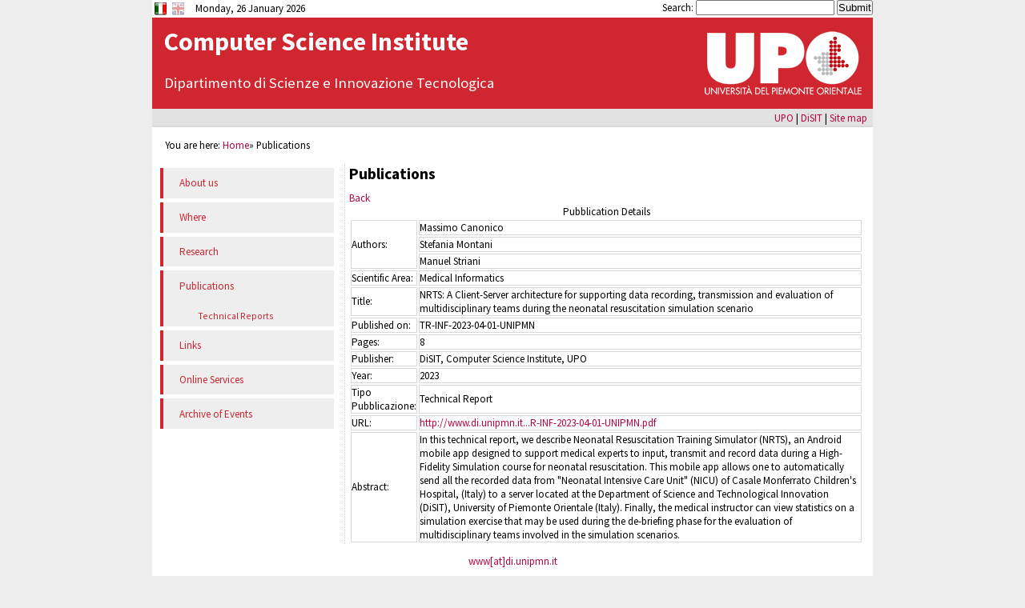

--- FILE ---
content_type: text/html; charset=utf-8
request_url: https://www.di.unipmn.it/index.php/en/publications-en.html?pubid=570
body_size: 7215
content:
<!DOCTYPE html>



    



<html lang="en"><head>
  <title>    Computer Science Institute
 - Publications</title>
  <link rel="canonical" href="https://www.di.unipmn.it/en/publications-en.html" />
  <link href="//fonts.googleapis.com/css?family=Source+Sans+Pro:400,300,700,400italic,200" rel="stylesheet" type="text/css">

<base href="https://www.di.unipmn.it/" />
<meta name="Generator" content="CMS Made Simple - Copyright (C) 2004-11 Ted Kulp. All rights reserved." />
<meta http-equiv="Content-Type" content="text/html; charset=utf-8" />
 
  <meta name="google-site-verification" content="SUTDgHC1UNIy2s59JxZYMdHEkE2AtyfRihlHV7xu05o" />
  <link rel="stylesheet" type="text/css" href="https://www.di.unipmn.it/tmp/cache/stylesheet_combined_82623e93d06e4c190719f181955af4ec.css" media="screen" />
<link rel="stylesheet" type="text/css" href="https://www.di.unipmn.it/tmp/cache/stylesheet_combined_34f1c7356626b45a697555639a48e584.css" media="print" />


  <link rel="start" title="Home" href="https://www.di.unipmn.it/" />
  <link rel="prev" title="IoT Laboratory" href="https://www.di.unipmn.it/iot.html" />
  <link rel="next" title="Technical Reports" href="https://www.di.unipmn.it/en/publications-en/technical-reports-en.html" />
  </head>    
<body>
<div id="pagewrapper">
        <ul class="accessibility">
        <li><a href="https://www.di.unipmn.it/en/publications-en.html#menu_vert" title="Skip to navigation" accesskey="n">Skip to navigation</a></li>
        <li><a href="https://www.di.unipmn.it/en/publications-en.html#main" title="Skip to content" accesskey="s">Skip to content</a></li>
    </ul>
    
    <hr class="accessibility" />
    
        <div id="topheader">
                <div id="flags">
                    <span xml:lang="it" lang="it"><a href="https://www.di.unipmn.it/it/publications-it.html?pubid=570" title="Italiano (Italian)" ><img src="https://www.di.unipmn.it/uploads/images/lang/it2.svg" alt="Italiano (Italian)"/></a></span>
                            <span xml:lang="en" lang="en"><img class="lessOpacity" src="https://www.di.unipmn.it/uploads/images/lang/uk2.svg" title="English (Inglese)" alt="English (Inglese)"/>
</span>
                </div>
        
        <div id="today">Monday, 26 January 2026</div>

                <div id="search"><form id="meb92fmoduleform_1" method="get" action="https://www.di.unipmn.it/en/publications-en.html" class="cms_form">
<div class="hidden">
<input type="hidden" name="mact" value="Search,meb92f,dosearch,0" />
<input type="hidden" name="meb92freturnid" value="289" />
</div>

<label for="meb92fsearchinput">Search:&nbsp;</label><input type="text" class="search-input" id="meb92fsearchinput" name="meb92fsearchinput" size="20" maxlength="50" value="" onfocus="if(this.value==this.defaultValue) this.value='';" onblur="if(this.value=='') this.value=this.defaultValue;"/>
<input class="search-button" name="submit" value="Submit" type="submit" />
</form>
</div>
            </div>

    <div id="header">
        <h1><a href="http://www.di.unipmn.it/">    Computer Science Institute
</a></h1>
        <h3><a href="http://www.disit.uniupo.it">Dipartimento di Scienze e Innovazione Tecnologica</a></h3>
    </div>
    
    <div id="mainbar">
	<ul>
  <li><a href="http://www.uniupo.it">UPO</a></li>
  <li> | <a href="http://www.disit.uniupo.it">DiSIT</a></li>
  <!--li> | </li>
  <li> | <a href="https://www.di.unipmn.it/en/links-en.html" title="Links" >Links</a></li>
  <li> | </li-->
  <li> | <a href="https://www.di.unipmn.it/en/sitemap-en.html" title="Site map" >Site map</a></li>
</ul>

    </div>

            <div class="breadcrumb">You are here:&nbsp;<span class="breadcrumb"><a href="https://www.di.unipmn.it/en/home-en.html" title="Home">Home</a></span>&raquo;&nbsp;<span class="breadcrumb current">Publications</span></div>
    
        <div id="content" class="publications-en">
                <div id="sidebar">
                        <div id="menu_vert">
   <h2 class="accessibility">Navigation</h2>
   
<ul><li><a href="https://www.di.unipmn.it/en/about-us-en.html">About us</a></li><li><a href="https://www.di.unipmn.it/en/where-en.html">Where</a></li><li><a href="https://www.di.unipmn.it/en/research-en.html">Research</a></li><li class="currentpage"><a class="currentpage" href="https://www.di.unipmn.it/en/publications-en.html">Publications</a>
<ul><li><a href="https://www.di.unipmn.it/en/publications-en/technical-reports-en.html">Technical Reports</a></li></ul></li><li><a href="https://www.di.unipmn.it/en/links-en.html">Links</a></li><li><a href="https://www.di.unipmn.it/en/services-en.html">Online Services</a></li><li><a href="https://www.di.unipmn.it/en/events-en.html">Archive of Events</a></li></ul>
</div>
                    </div>
        <hr class="accessibility" />
              
                <div id="main">  
                  
            <h2>Publications</h2>
                    <a href="/index.php/en/publications-en.html" class="noprint">Back</a>
<table summary="Detailed table about selected publication">
<caption>Pubblication Details</caption>
<tr><td rowspan="3">Authors:</td><td>Massimo Canonico</td></tr>
<tr><td>Stefania Montani</td></tr>
<tr><td>Manuel Striani</td></tr>
<tr><td>Scientific Area:</td><td>Medical Informatics</td></tr>
<tr><td>Title:</td><td>NRTS: A Client-Server architecture for supporting data recording, transmission and evaluation of multidisciplinary teams during the neonatal resuscitation simulation scenario</td></tr>
<tr><td>Published on:</td><td>TR-INF-2023-04-01-UNIPMN</td></tr>
<tr><td>Pages:</td><td>8</td></tr>
<tr><td>Publisher:</td><td>DiSIT, Computer Science Institute, UPO</td></tr>
<tr><td>Year:</td><td>2023</td></tr>
<tr><td>Tipo Pubblicazione:</td><td>Technical Report</td></tr>
<tr><td>URL:</td><td><a href="http://www.di.unipmn.it/TechnicalReports/TR-INF-2023-04-01-UNIPMN.pdf">http://www.di.unipmn.it...R-INF-2023-04-01-UNIPMN.pdf</a></td></tr>
<tr><td>Abstract:</td><td>In this technical report, we describe Neonatal Resuscitation Training Simulator (NRTS), an Android mobile app designed to support medical experts to input, transmit and record data during a High-Fidelity Simulation course for neonatal resuscitation. This mobile app allows one to automatically send all the recorded data from "Neonatal Intensive Care Unit" (NICU) of Casale Monferrato Children's Hospital, (Italy) to a server located at the Department of Science and Technological Innovation (DiSIT), University of Piemonte Orientale (Italy). Finally, the medical instructor can view statistics on a simulation exercise that may be used during the de-briefing phase for the evaluation of multidisciplinary teams involved in the simulation scenarios.</td></tr>
</table>
            <hr class="accessibility" />
        </div>
        
    </div>
    
        <div id="footer">
        <div id="webmaster">
      <a href="mailto:www__at__di.unipmn.it">www[at]di.unipmn.it</a>
</div>

      Computer Science Institute
 - Università del Piemonte Orientale "A. Avogadro"<br />
  viale Teresa Michel, 11 - 15121 - Alessandria<br />
  Partita I.V.A. 01943490027 - C.F. 94021400026

<div id="validators">
  This site is powered by <a href="http://www.cmsmadesimple.org">CMS Made Simple</a>
</div>
    </div>   
      </div>
 </body>
</html>

--- FILE ---
content_type: text/css
request_url: https://www.di.unipmn.it/tmp/cache/stylesheet_combined_34f1c7356626b45a697555639a48e584.css
body_size: 1085
content:
/* cmsms stylesheet: Print modified: Tuesday, October 30, 2018 12:22:30 PM */
/*
Sections that are hidden when printing the page. We only want the content printed.
*/


body {
color: #000 !important; /* we want everything in black */
background-color:#fff !important; /* on white background */
font-family:arial; /* arial is nice to read ;) */
border:0 !important; /* no borders thanks */
}

/* This affects every tag */
* {
border:0 !important; /* again no borders on printouts */
}

/* 
no need for accessibility on printout. 
Mark all your elements in content you 
dont want to get printed with class="noprint"
*/
.accessibility,
.noprint
 {
display:none !important; 
}

/* 
remove all width constraints from content area
*/
div#content,
div#main {
display:block !important;
width:100% !important;
border:0 !important;
padding:1em !important;
}

/* hide everything else! */
div#topheader,
div#header,
div#header h1 a,
div#mainbar,
div#breadcrumbs,
div#searchandflags,
div#footer,
div#menu_vert,
div#news,
div.right49,
div.left49,
div#sidebar
.noprint  {
   display: none !important;
}

img {
float:none; /* this makes images couse a pagebreak if it doesnt fit on the page */
}
